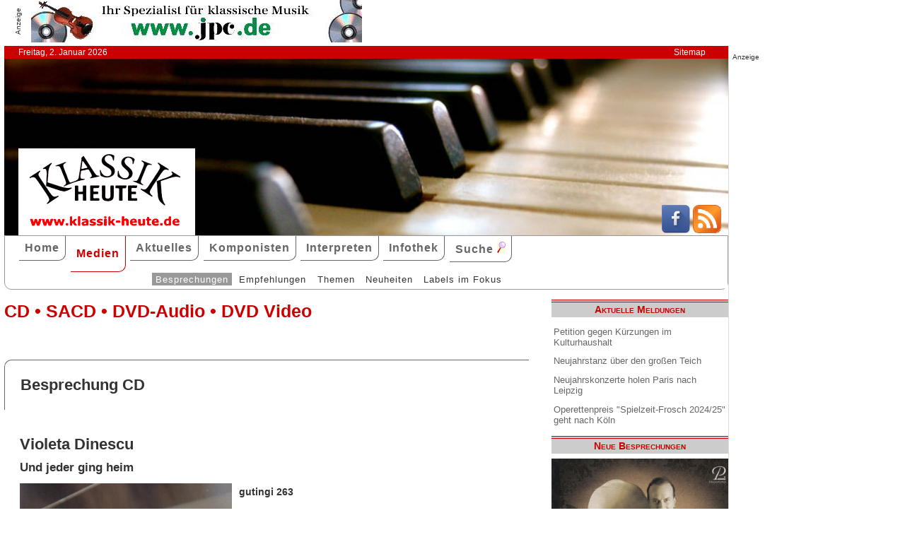

--- FILE ---
content_type: text/html; charset=UTF-8
request_url: http://www.klassik-heute.de/4daction/www_medien_einzeln?id=24458&CDS30Tage
body_size: 6554
content:
<!doctype html>
<html lang="de">

<head>
        <meta charset="UTF-8">
        <meta name="viewport" content="width=device-width, initial-scale=1">

        <title>Violeta Dinescu (gutingi) - Klassik Heute</title>

        <meta name="robots" content="index, follow">
        <meta name="revisit-after" content="14 days">
        <meta name="author" content="Klassik Heute">
        <meta name="company" content="Klassik Heute">
        <meta name="language" content="de">
        <meta name="content-language" content="de">
        <meta name="copyright" content="Klassik Heute">
        <meta name="distribution" content="global">
        <meta name="page-topic" content="Musik; Klassik; Kunst &amp; Kultur">
        <meta name="description" content="Violeta Dinescu: Violeta Dinescu, geboren 1953 und somit eine Jubilarin des laufenden Jahres, ist eine seit Dekaden bemerkenswert produktive Komponistin. Zwar endet das Werkverzeichnis auf ihrer Homepage bis auf wenige Ausnahmen im Jahre 2008, aber bereits die <i>Vuza-Kanons</i>, die das Label Gutingi bereits früher in diesem Jahr veröffentlicht hat, und die auf der vorliegenden Neuerscheinung präsentierte Tonbandkomposition <i>Und jeder ging heim</i>, ein Auftragswerk zum Musikalischen Pfingstfestival in der Freiburger Johanneskirche 2022, ergeben zusammen mehr als drei Stunden Musik aus dem Jahre 2022. <i>Und jeder ging heim</i> (der Titel zitiert das Johannesevangelium) erklang während des gesamten besagten Festivals in der Vorhalle der Kirche">

        <meta property="og:title" content="Violeta Dinescu" /><meta property="og:site_name" content="Klassik Heute" /><meta property="og:url" content="www.klassik-heute.de/4daction/www_medien_einzeln?id=24458" /><meta property="og:type" content="article" /><meta property="og:description" content="Violeta Dinescu, geboren 1953 und somit eine Jubilarin des laufenden Jahres, ist eine seit Dekaden bemerkenswert produktive Komponistin. Zwar endet das Werkverzeichnis auf ihrer Homepage bis auf wenige Ausnahmen im Jahre 2008, aber bereits die Vuza-Kanons, die das Label Gutingi bereits früher in diesem Jahr veröffentlicht hat, und die auf der vorliegenden Neuerscheinung präsentierte Tonbandkomposition Und jeder ging heim, ein Auftragswerk zum Musikalischen Pfingstfestival in der Freiburger Johanneskirche 2022, ergeben zusammen mehr als drei Stunden Musik aus dem Jahre 2022. Und jeder ging heim (der Titel zitiert das Johannesevangelium) erklang während des gesamten besagten Festivals in der Vorhalle der Kirche" /><meta property="og:image" content="www.klassik-heute.de/covers/12/24458g.jpg" />

        <link rel="stylesheet" href="/stil.css">
        <link rel="stylesheet" href="/stil_druck.css" media="print" >
        <link rel="shortcut icon" href="/favicon.ico" type="image/x-icon">
        <link rel="canonical" href="http://www.klassik-heute.de/" />
        <link rel="alternate" hreflang="de" href="http://www.klassik-heute.de/" />
        <link rel="alternate" hreflang="de" href="http://www.klassik-heute.com/" />
        <link rel="alternate" hreflang="de" href="http://www.klassikheute.de/" />
        <link rel="alternate" hreflang="de" href="http://www.klassik-treff.de/" />
        <link rel="alternate" type="application/rss+xml" title="Klassik Heute RSS News-Feed" href="http://www.klassik-heute.de/rss.xml" />

        <script data-ad-client="ca-pub-0895171346043635" async src="https://pagead2.googlesyndication.com/pagead/js/adsbygoogle.js"></script>

        <script type="application/ld+json">
    {
      "@context": "http://schema.org",
      "@type": "Organization",
      "url": "http://www.klassik-heute.com",
            "sameAs" : [
    "https://www.facebook.com/klassikheute/",
    "https://plus.google.com/105982617649211401413"
  ],
      "logo": "http://www.klassik-heute.de/elemente/KH_Logo_250x123.png"
    }
         </script>

<!-- Copyright (c) 2000-2020 etracker GmbH. All rights reserved. -->
<!-- This material may not be reproduced, displayed, modified or distributed -->
<!-- without the express prior written permission of the copyright holder. -->
<!-- etracker tracklet 4.1 -->
<script type="text/javascript">
//var et_pagename = "klassik_heute_medien_einzeln.shtml";
//var et_areas = Medien/Besprechungen/gutingi/Violeta Dinescu;
//var et_target = "";
//var et_tval = "";
//var et_tonr = "";
//var et_tsale = 0;
//var et_basket = "";
//var et_cust = 0;
</script>
<script id="_etLoader" type="text/javascript" charset="UTF-8" data-block-cookies="true" data-respect-dnt="true" data-secure-code="MQbwsx" src="//static.etracker.com/code/e.js"></script>
<!-- etracker tracklet 4.1 end -->

</head>

<body>



    <div id="anzeige1">    
<p>Anzeige</p><a href="https://partner.jpc.de/go.cgi?pid=82&wmid=cc&cpid=1&target=https://www.jpc.de/jpcng/classic/home" target="_blank"><img src="/anzeigen/jpc_klassik_468x60_85.jpg" width="468" height="60" alt=""></a>    </div>    <div id="kopfleiste">        <ul>         <li>Freitag, 2. Januar 2026</li>         <li style="margin-left:auto;"><a href="/klassik_heute_sitemap.shtml">Sitemap</a></li>        </ul>    </div>    <header id="kopf" class="hg1">          <div class="logo">          <a name=#top></a>          </div>          <div class="socialmedia">         <a href="https://www.facebook.com/klassikheute/" target="_blank" btattached="true" style="border: none;"><img width="40" height="40" alt="Teilen auf Facebook" src="/elemente/Icon_Facebook.png"></a>         <a title="Klassik Heute Rss News-Feed" href="http://www.klassik-heute.de/rss.xml" rel="alternate" type="application/rss+xml" btattached="true" style="border: none;"><img width="40" height="40" alt="RSS-Feed Klassik Heute" src="/elemente/Icon_rssfeed.png" border="0"></a>          </div>    </header><nav id="navigation" role="navigation">         <a class="menue-button menue-zu" href="#navigation-zu">&#8801;</a>         <a class="menue-button menue-auf" href="#navigation">&#8801;</a><ul id="mainnav"> <li><a href="/index.shtml">Home</a></li><li><a href="/klassik_heute_medien_30tage.shtml" class="aktuell">Medien</a></li><li><a href="/klassik_heute_aktuelles.shtml">Aktuelles</a></li><li><a href="/klassik_heute_komponisten.shtml">Komponisten</a></li><li><a href="/klassik_heute_interpreten.shtml">Interpreten</a></li><li><a href="/klassik_heute_infothek.shtml">Infothek</a></li><li><a href="/klassik_heute_suche.shtml">Suche <img src="/elemente/lupe16.png"></a></li><ul class="subnav"> <ul class="subnav"><li><a href="/klassik_heute_medien_30tage.shtml" class="aktuell">Besprechungen</a></li><li><a href="/klassik_heute_medien_cdw.shtml">Empfehlungen</a></li><li><a href="/klassik_heute_medien_themen.shtml">Themen</a></li><li><a href="/klassik_heute_medien_neu.shtml">Neuheiten</a></li><li><a href="/klassik_heute_medien_labels.shtml">Labels im Fokus</a></li></ul></ul></ul></nav>

        <main id="inhalt">

<div id="drucken"><!--Kopfzeile beim Drucken-->
<img src="/kh_klassik-heute.gif" alt="Klassik Heute - Ihr Klassik-Portal im Internet">
</div>

                 <h1>CD &bull; SACD &bull; DVD-Audio &bull; DVD Video</h1>

                 <h2 class="bereich">Besprechung CD</h2>

                <article>

                <h2>Violeta Dinescu</h2><h3>Und jeder ging heim</h3><div class="cdangaben"><figure class="links" style="width:300px;"><img src="/covers/12/24458g.jpg" width="300" height="300" alt="Violeta Dinescu, Und jeder ging heim" title="Violeta Dinescu, Und jeder ging heim"></figure><div><h4>gutingi 263</h4><p>1 CD &bull; 64min &bull; 2022</p><p class="besprechung">16.09.2023</p><p>Künstlerische Qualität:<br /><img src='../banner/bewertung7.jpg' width='150' height='20' alt='Künstlerische Qualität: 7'><br />Klangqualität:<br /><img src='../banner/bewertung9.jpg' width='150' height='20' alt='Klangqualität: 9'><br />Gesamteindruck:<br /><img src='../banner/bewertung7.jpg' width='150' height='20' alt='Gesamteindruck: 7'></p></div></div><div class="bestellen"><a href="https://partner.jpc.de/go.cgi?pid=82&wmid=cc&cpid=1&target=http://www.jpc.de/jpcng/home/search/-/dosearch/1/fastsearch/4012652026334" target="_blank"><p class='bestellen'>&#187;bestellen bei jpc&#171;</p><p class="umbruch"></p></a><a href="#Werke"><p><b>↓ &nbsp;Werke und Interpreten &nbsp;↓</b></p></a><p></p></div>

                    <p>Violeta Dinescu, geboren 1953 und somit eine Jubilarin des laufenden Jahres, ist eine seit Dekaden bemerkenswert produktive Komponistin. Zwar endet das Werkverzeichnis auf ihrer Homepage bis auf wenige Ausnahmen im Jahre 2008, aber bereits die <span style="font-style:italic">Vuza-Kanons</span>, die das Label Gutingi bereits früher in diesem Jahr veröffentlicht hat, und die auf der vorliegenden Neuerscheinung präsentierte Tonbandkomposition <span style="font-style:italic">Und jeder ging heim</span>, ein Auftragswerk zum Musikalischen Pfingstfestival in der Freiburger Johanneskirche 2022, ergeben zusammen mehr als drei Stunden Musik aus dem Jahre 2022. <span style="font-style:italic">Und jeder ging heim</span> (der Titel zitiert das Johannesevangelium) erklang während des gesamten besagten Festivals in der Vorhalle der Kirche – eine Klanginstallation also, für die Dinescu offenbar Material aus ihrer 1986 entstandenen Tonbandkomposition <span style="font-style:italic">New Rochelle I – VII</span> (eines von zuvor nur zwei elektroakustischen Werken in ihrem Katalog) wiederverwendet hat.</p>    <h3>Dem Klang der Glocken nachhören</h3>    <p>Fundament und Zentrum von <span style="font-style:italic">Und jeder ging heim</span> sind Glockenklänge auf C; tatsächlich durchzieht die Quinte C-G nahezu das gesamte Stück, oft kommt mit D noch eine weitere Quinte hinzu, manchmal auch weitere kleinere Tonfolgen. Dabei werden die Töne gedehnt, verfremdet, etwa in bläserartige Klänge umgewandelt, die an- und wieder abschwellen, oder mit Echoeffekten versehen, dem Verklingen nachgehört. Einer Reihe von Akkorden oder Akkordfolgen begegnet man an verschiedenen Stellen wieder, so zum Beispiel gelegentlichen Eintrübungen in Richtung a- oder c-moll, die sich schnell wieder auflösen. Es ist also ganz dezidiert eine Aura meditativer Versenkung, die diese Musik verbreiten will. Größere Höhepunkte (auch dynamischer Art), Ballungen, Entwicklungen oder Dramaturgie wird man in diesem Werk nicht finden, stattdessen wird man Zeuge von einer Art „Sphärenmusik“, die sich über 63 Minuten hinweg in ihren wesentlichen Charakteristika kaum verändert, gewiss auch mit Blick auf ihre Bestimmung eben als Installation in der Vorhalle einer Kirche.</p>    <h3>Rumänische Folklore und weitere Beimischungen</h3>    <p>Dabei wird das Glockenmaterial immer wieder mit einer Reihe von moderaten „Störungen“ konfrontiert. Die wohl prägnanteste davon ist eine rumänische Folkloreeinlage, die erstmals nach etwa vier Minuten auftritt und später an wenigen Stellen sogar den Orgelpunkt kurz unterbricht. Auch werden die Glockenklänge mit allerhand Beimischungen konfrontiert wie einem elektronischen „Gluckern“, das gleich zu Beginn zu vernehmen ist, während es sich bei dem leisen „Sirren“ in höheren Lagen vermutlich um das Geräusch handelt, das Dinescu für <span style="font-style:italic">New Rochelle</span> kreierte und das sie an die Grillen der US-amerikanischen Stadt New Rochelle denken ließ (daher der Titel). In kleinerem Rahmen sind aber auch langgezogene Einzeltöne (wie Fis oder As), die hier und da über und neben den Glocken erklingen, solche Momente der Störung des wesentlich auf dem reichen Obertonspektrum der Glocken aufbauenden Klangbilds.</p>    <h3>Abseits der Klanginstallation</h3>    <p>Schwer zu hören ist all dies nicht; inwiefern die Komposition abseits ihrer Bestimmung als Klanginstallation sich auch als Musikstück per se funktioniert, das man sich zu Hause auf CD anhört, ist eine andere Frage. Es sind Klänge, die den Hörer zur Versenkung, zu einer Art innerer Einkehr einladen wollen; ein gewisses Maß an Metaphysik ist hier Teil des Konzepts, wovon auch der umfassend informierende, dabei etwas überladene, teils mystifizierende Begleittext zeugt. </p>      

                <p><cite>Holger Sambale [16.09.2023]</cite></p>

                 <div id="anzeige2">
                  
<p>Anzeige</p><div class="anzeige-randlos">
<script async src="//pagead2.googlesyndication.com/pagead/js/adsbygoogle.js"></script>
<!-- KH Content -->
<ins class="adsbygoogle"
     style="display:inline-block;width:468px;height:60px"
     data-ad-client="ca-pub-0895171346043635"
     data-ad-slot="1251751326"></ins>
<script>
(adsbygoogle = window.adsbygoogle || []).push({});
</script>
</div>
                 </div>

                 <a name="Werke"></a><h2 class="bereich">Komponisten und Werke der Einspielung</h2><table><tr><th>Tr.</th><th style="width:100%">Komponist/Werk</th><th>hh:mm:ss</th></tr><tr><th></th><th>CD/SACD 1</th><th></th></tr><tr><td></td><td><a href="/4daction/www_komponist?id=42563&disko">Violeta <strong>Dinescu</strong></a></td><td></td></tr><tr><td class="track">1</td><td>Und jeder ging heim (Klanginstallation in der Vorhalle der Johanneskirche in Freiburg)</td><td>01:03:39</td></tr></table>

                 </article>

                                 
                 

                 <h2 class="bereich">Das könnte Sie auch interessieren</h2><section class="neuheiten"></section>

<p class="top"><a href="#top">&#9650;</a></p>

                 <div id="anzeige3">
                  
<p>Anzeige</p><div class="anzeige-randlos">
<script async src="//pagead2.googlesyndication.com/pagead/js/adsbygoogle.js"></script>
<!-- KH unten -->
<ins class="adsbygoogle"
     style="display:inline-block;width:468px;height:60px"
     data-ad-client="ca-pub-0895171346043635"
     data-ad-slot="3108828883"></ins>
<script>
(adsbygoogle = window.adsbygoogle || []).push({});
</script>
</div>
                 </div>

<div id="drucken"><!--Kopfzeile beim Drucken-->
<img src="/kh_klassik-heute.gif" alt="Klassik Heute - Ihr Klassik-Portal im Internet">
</div>

        </main>

        <aside id="infos">
          
<h2>Aktuelle Meldungen</h2>

<ul class="meldungen">
<li><a href="/4daction/www_aktuelles_meldung?id=31114">Petition gegen Kürzungen im Kulturhaushalt</a></li>
<li><a href="/4daction/www_aktuelles_meldung?id=31113">Neujahrstanz über den großen Teich</a></li>
<li><a href="/4daction/www_aktuelles_meldung?id=31109">Neujahrskonzerte holen Paris nach Leipzig</a></li>
<li><a href="/4daction/www_aktuelles_meldung?id=31108">Operettenpreis "Spielzeit-Frosch 2024/25" geht nach Köln</a></li>
</ul>

<h2>Neue Besprechungen</h2>
<a href="/klassik_heute_medien_30tage.shtml"><div class="wechseln">
<figure class="wechseln" style="width:250px;">
<img src="/covers/12/25315g.jpg" width="250" height="250" alt="L' Amour et la Mort, Henri Duparc • Richard Wagner" title="L' Amour et la Mort, Henri Duparc • Richard Wagner">

</figure>
<figure class="wechseln" style="width:250px;">
<img src="/covers/12/25318g.jpg" width="250" height="230" alt="Ravel Reflections, Balakirev Liszt Godowsky" title="Ravel Reflections, Balakirev Liszt Godowsky">

</figure>
<figure class="wechseln" style="width:250px;">
<img src="/covers/12/25330g.jpg" width="250" height="250" alt="Domenico Scarlatti, Complete piano sonatas Vol. 12" title="Domenico Scarlatti, Complete piano sonatas Vol. 12">

</figure>
<figure class="wechseln" style="width:250px;">
<img src="/covers/12/25317g.jpg" width="250" height="250" alt="behlcanto!, Donizetti Gounod Offenbach Passatelli Puccini" title="behlcanto!, Donizetti Gounod Offenbach Passatelli Puccini">

</figure>
</div>
</a>

<h2>CD der Woche</h2>

<a href="/4daction/www_medien_einzeln?id=25288"><div>
<figure style="width:250px;">
<img src="/covers/12/25288g.jpg" width="250" height="250" alt="Camille Saint-Saëns, Complete Concertos" title="Camille Saint-Saëns, Complete Concertos">


</figure>
</div>
<p>Eine neue CD-Reihe der Orpheum-Stiftung enthält sämtliche Solokonzerte und Konzertstücke von Camille Saint-Saëns (1835 – 1921), gespielt von jungen Interpreten, begleitet vom ORF Radio Symphony Orchestra unter Howard Griffiths. Dieser Dirigent, der bis 2023 künstlerischer Leiter der Orpheum Stiftung war, hat für die zweite CD der Reihe drei junge Künstler ausgewählt, die „zu großen Hoffnungen Anlass geben“.</p>
</a>
<h2>Neuveröffentlichungen</h2>
<a href="/klassik_heute_medien_neu.shtml"><div class="wechseln">
<figure class="wechseln" style="width:250px;">
<img src="/covers/12/25259g.jpg" width="250" height="250" alt="Carl Reincke, Belsazar • Sommertagsbilder" title="Carl Reincke, Belsazar • Sommertagsbilder">

</figure>
<figure class="wechseln" style="width:250px;">
<img src="/covers/12/25258g.jpg" width="250" height="250" alt="Jan van Gilse, Sulamith • Der Kreis des Lebens" title="Jan van Gilse, Sulamith • Der Kreis des Lebens">

</figure>
<figure class="wechseln" style="width:250px;">
<img src="/covers/12/25307g.jpg" width="250" height="250" alt="Fritz Kauffmann, Piano Trios opp. 9 & 20" title="Fritz Kauffmann, Piano Trios opp. 9 & 20">

</figure>
<figure class="wechseln" style="width:250px;">
<img src="/covers/12/25301g.jpg" width="250" height="250" alt="Marco Marazzoli, Cantatas of Peace and Pleasure" title="Marco Marazzoli, Cantatas of Peace and Pleasure">

</figure>
</div>
</a>

<h2>Weitere 71 Themen</h2>
<a href="/klassik_heute_medien_themen.shtml">
<div><img src="/themen/thema_13.jpg" width="250" height="250" alt="Klassik Heute Thema"></div></a>

        </aside>

                 <div id="anzeige4">
                  
<p>Anzeige</p><script async src="//pagead2.googlesyndication.com/pagead/js/adsbygoogle.js"></script>
<!-- KH Skyscraper -->
<ins class="adsbygoogle"
     style="display:inline-block;width:300px;height:600px"
     data-ad-client="ca-pub-0895171346043635"
     data-ad-slot="8735122921"></ins>
<script>
(adsbygoogle = window.adsbygoogle || []).push({});
</script>
                 </div>

        <footer id="fuss">
         

<p>
<a href="/klassik_heute_about.shtml">About</a><br>
<a href="/klassik_heute_agb.shtml">AGBs</a><br>
<a href="/klassik_heute_datenschutz.shtml">Datenschutz</a><br>
<a href="/klassik_heute_haftungsausschluss.shtml">Haftungsausschluss</a>
</p>

<p style="margin-left: auto;">
<a href="/klassik_heute_impressum.shtml">Impressum</a><br>
<a href="mailto:redaktion@klassik-heute.de?subject=Nachricht an Klassik Heute">Kontakt</a><br>
<a href="/klassik_heute_mediadaten.shtml">Mediadaten</a><br>
<a href="/klassik_heute_sitemap.shtml">Sitemap</a>
</p>


        </footer>

</body>

</html>

--- FILE ---
content_type: text/html; charset=utf-8
request_url: https://www.google.com/recaptcha/api2/aframe
body_size: 267
content:
<!DOCTYPE HTML><html><head><meta http-equiv="content-type" content="text/html; charset=UTF-8"></head><body><script nonce="0g3cSdQ6ubSjmPQRxMCtLA">/** Anti-fraud and anti-abuse applications only. See google.com/recaptcha */ try{var clients={'sodar':'https://pagead2.googlesyndication.com/pagead/sodar?'};window.addEventListener("message",function(a){try{if(a.source===window.parent){var b=JSON.parse(a.data);var c=clients[b['id']];if(c){var d=document.createElement('img');d.src=c+b['params']+'&rc='+(localStorage.getItem("rc::a")?sessionStorage.getItem("rc::b"):"");window.document.body.appendChild(d);sessionStorage.setItem("rc::e",parseInt(sessionStorage.getItem("rc::e")||0)+1);localStorage.setItem("rc::h",'1767345334797');}}}catch(b){}});window.parent.postMessage("_grecaptcha_ready", "*");}catch(b){}</script></body></html>